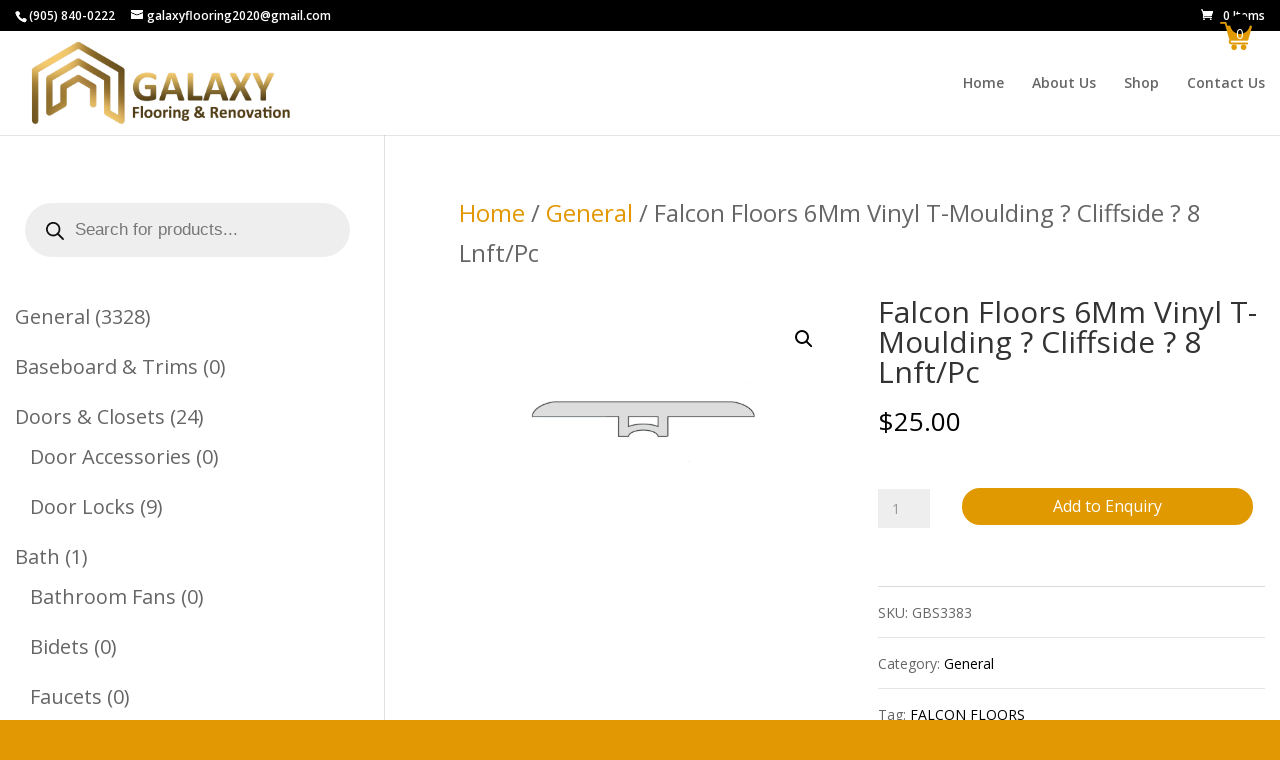

--- FILE ---
content_type: application/x-javascript
request_url: https://galaxyflooring.ca/wp-content/plugins/enquiry-quotation-for-woocommerce-pro/public/js/pisol-enquiry-quotation-woocommerce-public.js?ver=1.10.7.7
body_size: 3015
content:
(function ($) {
	'use strict';

	/**
	 * All of the code for your public-facing JavaScript source
	 * should reside in this file.
	 *
	 * Note: It has been assumed you will write jQuery code here, so the
	 * $ function reference has been prepared for usage within the scope
	 * of this function.
	 *
	 * This enables you to define handlers, for when the DOM is ready:
	 *
	 * $(function() {
	 *
	 * });
	 *
	 * When the window is loaded:
	 *
	 * $( window ).load(function() {
	 *
	 * });
	 *
	 * ...and/or other possibilities.
	 *
	 * Ideally, it is not considered best practise to attach more than a
	 * single DOM-ready or window-load handler for a particular page.
	 * Although scripts in the WordPress core, Plugins and Themes may be
	 * practising this, we should strive to set a better example in our own work.
	 */

	jQuery(function ($) {

		var add_to_enquiry = {

			init: function () {

				add_to_enquiry.initialLoadOfCart();

				add_to_enquiry.openPopupEvent();

				add_to_enquiry.openMsg();

				$(document).on('click', '.add-to-enquiry', function (event) {
					event.preventDefault();
					add_to_enquiry.sendData(this);
				});

				$(document).on('click', '.pi-remove-product', function () {
					var hash = $(this).data('id');
					add_to_enquiry.removeProduct(hash);
				});

				$(document).on('click', '#pi-update-enquiry', function () {
					var products = window.pisol_products;
					add_to_enquiry.updateProduct(products);
				});

				$(document).on('change', '.pi-quantity', function () {
					add_to_enquiry.enableUpdate();
					var new_quantity = $(this).val();
					var hash = $(this).data('hash');
					window.pisol_products[hash]['quantity'] = new_quantity;
					var products = window.pisol_products;
					add_to_enquiry.updateProduct(products);
				});

				$(document).on('change', '.pi-message', function () {
					add_to_enquiry.enableUpdate();
					var new_message = $(this).val();
					var hash = $(this).data('hash');
					window.pisol_products[hash]['message'] = new_message;
					var products = window.pisol_products;
					add_to_enquiry.updateProduct(products);
				});

				jQuery(document).on('found_variation.wc-variation-form woocommerce_variation_has_changed', function (event, data) {
					add_to_enquiry.showEnqWhenOutOfStock(data);
				});

				jQuery(document).on('pi_eqw_remove_all_products', function () {
					add_to_enquiry.removeAllProducts();
				});

				add_to_enquiry.successSubmit();

			},

			/**
			* we don't want to initial load table on all the pages so we have linked it to trigger and this trigger is fired on load only on enquiry cart page
			*/
			initialLoadOfCart: function () {
				jQuery(document).on('pisol_initial_load_enq_cart', function () {
					add_to_enquiry.initialLoad();
				});
			},

			showEnqWhenOutOfStock: function (data) {
				var variationData = data;
				if (variationData != undefined && variationData.is_in_stock != undefined) {
					var inStock = variationData.is_in_stock;
					if (inStock) {
						jQuery('.pi-enquiry-on-out-of-stock').removeClass('pi-show-enq');
						add_to_enquiry.showHideAddToCartButton(true);
					} else {
						jQuery('.pi-enquiry-on-out-of-stock').addClass('pi-show-enq');
						add_to_enquiry.showHideAddToCartButton(false);
					}
				}
			},

			showHideAddToCartButton: function (show = true) {
				if (jQuery('.pi-enquiry-on-out-of-stock').length > 0) {
					if (show) {
						$('.woocommerce-variation-add-to-cart.variations_button').fadeIn();
					} else {
						$('.woocommerce-variation-add-to-cart.variations_button').fadeOut();
					}
				}
			},

			/*
			isInStock: function (variations, variation_id) {
				var length = variations.length;
				for (var i = 0; i < length; i++) {
					var variation = variations[i];
					if (variation.variation_id == variation_id) {
						return variation.is_in_stock;
					}
				}
				return false;
			},
			*/

			successSubmit: function () {
				/** this hides the cart on success full submition */
				if ($("#pi-form-submitted-success").length) {
					$(".shop_table_responsive").css("display", "none");
				}
			},

			getData: function (button) {
				var action = $(button).data('action');
				var id = $(button).data('id');
				var variation_id = add_to_enquiry.variationSelected(button);
				var variation_detail = add_to_enquiry.variationDetail(button);
				var quantity = add_to_enquiry.quantity(id);
				var data = { action: action, id: id, variation_id: variation_id, quantity: quantity, variation_detail: variation_detail };
				jQuery(document).trigger('pi_add_to_enquiry_data', [data]);
				return data;
			},

			variationSelected: function (button) {
				var variation_selected = $("form.variations_form input[name='variation_id']").val();

				var var_id_by_attribute = $(button).data('variation_id');

				if (var_id_by_attribute != undefined && var_id_by_attribute != 0) {
					return var_id_by_attribute;
				} else if (typeof variation_selected != "undefined" && variation_selected != 0) {
					return parseInt(variation_selected);
				} else if (pi_ajax.allow_enquiry_without_variation_selection) {

					var first_variation_id = $(button).data('first_variation_id');
					if (first_variation_id != undefined && first_variation_id != 0) {
						return first_variation_id;
					}
				}
				return 0;
			},

			variationDetail: function (button) {
				var variation_selected = $("form.variations_form input[name='variation_id']").val();
				var variation_detail = {};
				var variation_detail_by_attribute = $(button).data('variation_detail');

				if (variation_detail_by_attribute != undefined && variation_detail_by_attribute != "") {
					return variation_detail_by_attribute;
				}

				if (typeof variation_selected != "undefined" && variation_selected != 0) {
					jQuery('form.variations_form select[name^=attribute_]').each(function (ind, obj) {
						variation_detail[jQuery(this).attr('name')] = jQuery(this).val();
					});
				}

				return variation_detail;
			},

			quantity: function (id) {

				var quantity = $('form.cart input[name="quantity"]').val();

				if (typeof quantity != "undefined") {
					return quantity;
				}
				return 1;
			},

			sendData: function (button) {
				add_to_enquiry.data = add_to_enquiry.getData(button);

				window.pi_add_to_enq_validate = true;

				jQuery(document).trigger('pi-eqw-add-to-enq-validating', [button]);

				if (window.pi_add_to_enq_validate && add_to_enquiry.alertIfVariationNotSelected(button)) {
					add_to_enquiry.addingToCart(button);
					var action = add_to_enquiry.data['action'];
					jQuery.post(pi_ajax.wc_ajax_url.toString().replace('%%endpoint%%', action), add_to_enquiry.data, function (response) {
						add_to_enquiry.redirect(add_to_enquiry.data);
						add_to_enquiry.addedToCart(button);
						add_to_enquiry.updateCart();
						add_to_enquiry.updateWindows(response);

					});
				}
			},

			updateWindows: function (response) {

				if (window.pisol_products != undefined && response != "") {
					window.pisol_products = response;
				}

			},

			redirect: function (data) {
				if (pi_ajax.redirect_on_add_to_enquiry == 1) {
					window.location.href = pi_ajax.cart_page;
				} else if (pi_ajax.redirect_on_add_to_enquiry == 'popup') {
					jQuery(document).trigger('pisol_eqw_enquiry_popup');
				} else if (pi_ajax.redirect_on_add_to_enquiry == 'popup-msg') {
					jQuery(document).trigger('pisol_eqw_enquiry_popup_msg', [data]);
				}
			},

			removeProduct: function (hash) {
				add_to_enquiry.showLoading();
				var action = 'pi_remove_product';
				jQuery.post(pi_ajax.wc_ajax_url.toString().replace('%%endpoint%%', action), { action: action, hash: hash }, function (response) {
					add_to_enquiry.dataLoaded(response);
					jQuery(document).trigger('pisol_enquiry_product_removed');
				});
			},

			removeAllProducts: function () {
				var action = 'pi_remove_all_products';
				jQuery.post(pi_ajax.wc_ajax_url.toString().replace('%%endpoint%%', action), { action: action }, function (response) {
					add_to_enquiry.dataLoaded(response);
					jQuery(document).trigger('pisol_enquiry_product_removed');
				});
			},

			updateProduct: function (products) {
				add_to_enquiry.showLoading();
				var action = 'pi_update_products';
				jQuery.post(pi_ajax.wc_ajax_url.toString().replace('%%endpoint%%', action), { action: action, products: products }, function (response) {
					add_to_enquiry.dataLoaded(response);
					add_to_enquiry.updateCart();
				});
			},

			initialLoad: function () {
				add_to_enquiry.showLoading();
				var action = 'get_cart_on_load';
				jQuery.post(pi_ajax.wc_ajax_url.toString().replace('%%endpoint%%', action), { action: action }, function (response) {
					add_to_enquiry.thankyouRedirect(response);
					add_to_enquiry.successMessage(response);
					add_to_enquiry.dataLoaded(response);

				});
			},

			thankyouRedirect: function (response) {
				var decoded = JSON.parse(response);
				if (typeof decoded.redirect_to != 'undefined') {
					window.location.replace(decoded.redirect_to);
				}
			},

			successMessage: function (response) {
				var decoded = JSON.parse(response);
				if (typeof decoded.submission_msg != 'undefined') {
					var html = '<div class="woocommerce-notices-wrapper"><div class="woocommerce-message"><span id="pi-form-submitted-success"></span>' + decoded.submission_msg + '</div></div>';
					jQuery('#pi-enquiry-container').html(html);
				}
			},

			dataLoaded: function (response) {
				var decoded = JSON.parse(response);
				$("#pi-enquiry-list-row").html(decoded.cart);
				window.pisol_products = decoded.pisol_products;
				add_to_enquiry.hideLoading();
				add_to_enquiry.formVisibilityCheck(decoded.pisol_products);
			},

			formVisibilityCheck: function (products) {
				if (products == null || products.length == 0) {
					jQuery("#pi-eqw-enquiry-form").css("display", "none");
				} else {
					jQuery("#pi-eqw-enquiry-form").css("display", "block");
				}
			},

			enableUpdate: function () {
				$('#pi-update-enquiry').removeAttr('disabled');
			},

			showLoading: function () {
				$('#pi-enquiry-container').block({
					message: '<img src="' + pi_ajax.loading + '" />',
					css: {
						width: '40px',
						height: '40px',
						top: '50%',
						left: '50%',
						border: '0px',
						backgroundColor: "transparent"
					},
					overlayCSS: {
						background: "#fff",
						opacity: .7
					}
				});
			},

			hideLoading: function () {
				$('#pi-enquiry-container').unblock();
			},

			alertIfVariationNotSelected: function (button) {
				if (pi_ajax.allow_enquiry_without_variation_selection) return true;

				if (add_to_enquiry.buttonHasVariationId(button)) return true;

				if (jQuery('form .variation_id').length > 0 && (jQuery('form .variation_id').val() == '' || jQuery('form .variation_id').val() == 0)) {
					alert(pi_ajax.select_variation);
					return false;
				}
				return true;
			},

			buttonHasVariationId: function (button) {
				var var_id_by_attribute = $(button).data('variation_id');

				if (var_id_by_attribute != undefined && var_id_by_attribute != 0) {
					return true;
				}

				return false;
			},

			addingToCart: function (button) {
				$(button).addClass('loading');
			},

			addedToCart: function (button) {
				$(button).removeClass('loading');
				$(button).addClass('added');
				add_to_enquiry.viewEnquiryCart(button);
			},

			viewEnquiryCart: function (button) {
				var url = pi_ajax.cart_page;
				if (url != false) {
					$(".pisol-view-cart").remove();
					$(button).after('<a class="pisol-view-cart" href="' + url + '">' + pi_ajax.view_enquiry_cart + '</a>');
				}
			},

			updateCart: function () {
				jQuery(document).trigger("pisol_update_enquiry");
			},

			openPopupEvent: function () {
				jQuery(document).on('pisol_eqw_enquiry_popup', function () {
					var action = 'pisol_eqw_cart_popup';
					$.magnificPopup.open({
						tLoading: "",
						modal: false,
						type: 'ajax',
						alignTop: false,
						items: { src: pi_ajax.wc_ajax_url.toString().replace('%%endpoint%%', action) },
						ajax: {
							settings: {
								type: 'GET'
							}
						},
						callbacks: {
							ajaxContentAdded: function () {
								jQuery("#pi-eqw-enquiry-form").validate();
							}
						}
					});
				});
			},

			openMsg: function () {
				jQuery(document).on('pisol_eqw_enquiry_popup_msg', function (e, data) {
					var action = 'pisol_eqw_cart_popup_msg';
					$.magnificPopup.open({
						tLoading: "",
						modal: false,
						type: 'ajax',
						alignTop: false,
						items: { src: pi_ajax.wc_ajax_url.toString().replace('%%endpoint%%', action) },
						ajax: {
							settings: {
								type: 'POST',
								data: data
							}
						}
					});
				});
			}


		}

		add_to_enquiry.init();

		function ajaxFormSubmission() {
			this.init = function () {
				this.ajaxSubmit();
				this.qtyHandler();
			}

			this.ajaxSubmit = function () {
				var parent = this;
				jQuery(document).on('submit', ".pisol-eqw-cart-in-popup #pi-eqw-enquiry-form", function (e) {
					e.preventDefault();
					var $form = jQuery(this);

					// check if the input is valid
					if (!$form.valid()) return false;
					parent.showLoading();
					var formData = new FormData(this);
					var action = jQuery('input[type="hidden"][name="action"]', this).val();
					jQuery.ajax(
						{
							type: 'POST',
							url: pi_ajax.wc_ajax_url.toString().replace('%%endpoint%%', action),
							dataType: 'json',
							data: formData,
							cache: false,
							processData: false,
							contentType: false,
							success: function (response) {
								if (response['error'] != undefined) {
									parent.showError(response['error'], $form);
									jQuery(".pi-submit-enq-button").prop('disabled', false);
								}

								if (response['success'] != undefined) {

									if (response['redirect_to'] != undefined) {
										window.location = response['redirect_to'];
									}

									parent.showSuccess(response['success'], $form);
								}
							}
						}).always(function () {
							parent.hideLoading()
						})
				});
			}

			this.showLoading = function () {
				jQuery('.pisol-eqw-cart-in-popup').block({
					message: '<img src="' + pi_ajax.loading + '" />',
					css: {
						width: '40px',
						height: '40px',
						top: '50%',
						left: '50%',
						border: '0px',
						backgroundColor: "transparent"
					},
					overlayCSS: {
						background: "#fff",
						opacity: .7
					}
				});
			}

			this.hideLoading = function () {
				jQuery('.pisol-eqw-cart-in-popup').unblock();
			}

			this.showError = function (errors, $form) {
				jQuery('.woocommerce-notices-wrapper').html(errors);
			}

			this.showSuccess = function (msg, $form) {
				jQuery('.pisol-eqw-popup-content').html(msg);
				jQuery(document).trigger("pisol_update_enquiry");
			}

			this.qtyHandler = function () {
				jQuery(".pi-special-qty").on("change", function () {
					var val = $(this).val();
					$('form.cart input[name="quantity"]').val(val);
				});
			}
		}

		var ajaxFormSubmission_obj = new ajaxFormSubmission();
		ajaxFormSubmission_obj.init();

	})

})(jQuery);


--- FILE ---
content_type: application/x-javascript
request_url: https://galaxyflooring.ca/wp-content/plugins/enquiry-quotation-for-woocommerce-pro/public/js/pisol-cart.js?ver=1.10.7.7
body_size: 276
content:
(function ($) {
    'use strict';
    jQuery(function ($) {

        function pisol_eqw_cart() {
            this.init = function () {
                this.registerEvent();
                this.delayedInitialTrigger();
                this.openPopup();
            }

            /**
             * we are delaying initial load as this was causing get_refreshed_fragments request to time out as it has time out time of 5000 so delaying this we will make get_refreshed_fragments fire before this request
             */
            this.delayedInitialTrigger = function () {
                setTimeout(function () {
                    jQuery(document).trigger("pisol_update_enquiry");
                }, 20);
            }

            this.registerEvent = function () {
                var parent = this;
                jQuery(document).on("pisol_update_enquiry pisol_enquiry_product_removed", function () {
                    parent.getResponse();
                });
            }

            this.getResponse = function () {
                var action = 'pi_get_cart_json';
                jQuery.ajax({
                    url: pi_ajax.wc_ajax_url.toString().replace('%%endpoint%%', action),
                    dataType: "json",
                    success: function (response) {
                        jQuery("#pi-eqw-cart .pi-count").html(response.count);
                        jQuery(document).trigger("pisol_enquiry_cart_count", [response.count]);
                    }
                });
            }

            this.openPopup = function () {
                jQuery(document).on('click', '#pi-eqw-cart', function (e) {
                    if (pi_ajax != undefined && pi_ajax.cart_icon_click == 'open-enquiry-popup') {
                        e.preventDefault();
                        jQuery(document).trigger('pisol_eqw_enquiry_popup');
                    }
                });
            }


        }


        var pisol_eqw_cart = new pisol_eqw_cart();
        pisol_eqw_cart.init();


        function formValidation() {
            this.init = function () {
                jQuery("#pi-eqw-enquiry-form").validate();
                this.submit();
            }

            this.submit = function () {
                jQuery(document).on('submit', "#pi-eqw-enquiry-form", function (e) {
                    jQuery(".pi-submit-enq-button").prop('disabled', 'disabled');
                });
            }
        }

        var formValidationObj = new formValidation();
        formValidationObj.init();
    });
})(jQuery);